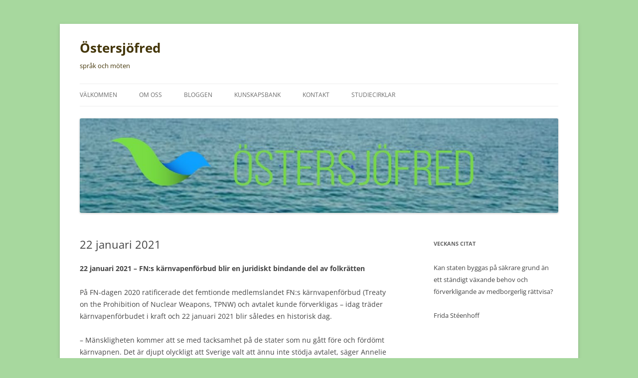

--- FILE ---
content_type: text/html; charset=UTF-8
request_url: https://www.ostersjofred.se/22-januari-2021/
body_size: 10035
content:
<!DOCTYPE html>
<!--[if IE 7]>
<html class="ie ie7" lang="sv-SE">
<![endif]-->
<!--[if IE 8]>
<html class="ie ie8" lang="sv-SE">
<![endif]-->
<!--[if !(IE 7) & !(IE 8)]><!-->
<html lang="sv-SE">
<!--<![endif]-->
<head>
<meta charset="UTF-8" />
<meta name="viewport" content="width=device-width" />
<title>22 januari 2021 | Östersjöfred</title>
<link rel="profile" href="https://gmpg.org/xfn/11" />
<link rel="pingback" href="https://www.ostersjofred.se/xmlrpc.php">
<!--[if lt IE 9]>
<script src="https://usercontent.one/wp/www.ostersjofred.se/wp-content/themes/twentytwelve/js/html5.js?ver=3.7.0" type="text/javascript"></script>
<![endif]-->
<meta name='robots' content='max-image-preview:large' />
<link rel="alternate" type="application/rss+xml" title="Östersjöfred &raquo; Webbflöde" href="https://www.ostersjofred.se/feed/" />
<link rel="alternate" type="application/rss+xml" title="Östersjöfred &raquo; Kommentarsflöde" href="https://www.ostersjofred.se/comments/feed/" />
<link rel="alternate" type="application/rss+xml" title="Östersjöfred &raquo; Kommentarsflöde för 22 januari 2021" href="https://www.ostersjofred.se/22-januari-2021/feed/" />
<script type="text/javascript">
/* <![CDATA[ */
window._wpemojiSettings = {"baseUrl":"https:\/\/s.w.org\/images\/core\/emoji\/15.0.3\/72x72\/","ext":".png","svgUrl":"https:\/\/s.w.org\/images\/core\/emoji\/15.0.3\/svg\/","svgExt":".svg","source":{"concatemoji":"https:\/\/www.ostersjofred.se\/wp-includes\/js\/wp-emoji-release.min.js?ver=6.5.7"}};
/*! This file is auto-generated */
!function(i,n){var o,s,e;function c(e){try{var t={supportTests:e,timestamp:(new Date).valueOf()};sessionStorage.setItem(o,JSON.stringify(t))}catch(e){}}function p(e,t,n){e.clearRect(0,0,e.canvas.width,e.canvas.height),e.fillText(t,0,0);var t=new Uint32Array(e.getImageData(0,0,e.canvas.width,e.canvas.height).data),r=(e.clearRect(0,0,e.canvas.width,e.canvas.height),e.fillText(n,0,0),new Uint32Array(e.getImageData(0,0,e.canvas.width,e.canvas.height).data));return t.every(function(e,t){return e===r[t]})}function u(e,t,n){switch(t){case"flag":return n(e,"\ud83c\udff3\ufe0f\u200d\u26a7\ufe0f","\ud83c\udff3\ufe0f\u200b\u26a7\ufe0f")?!1:!n(e,"\ud83c\uddfa\ud83c\uddf3","\ud83c\uddfa\u200b\ud83c\uddf3")&&!n(e,"\ud83c\udff4\udb40\udc67\udb40\udc62\udb40\udc65\udb40\udc6e\udb40\udc67\udb40\udc7f","\ud83c\udff4\u200b\udb40\udc67\u200b\udb40\udc62\u200b\udb40\udc65\u200b\udb40\udc6e\u200b\udb40\udc67\u200b\udb40\udc7f");case"emoji":return!n(e,"\ud83d\udc26\u200d\u2b1b","\ud83d\udc26\u200b\u2b1b")}return!1}function f(e,t,n){var r="undefined"!=typeof WorkerGlobalScope&&self instanceof WorkerGlobalScope?new OffscreenCanvas(300,150):i.createElement("canvas"),a=r.getContext("2d",{willReadFrequently:!0}),o=(a.textBaseline="top",a.font="600 32px Arial",{});return e.forEach(function(e){o[e]=t(a,e,n)}),o}function t(e){var t=i.createElement("script");t.src=e,t.defer=!0,i.head.appendChild(t)}"undefined"!=typeof Promise&&(o="wpEmojiSettingsSupports",s=["flag","emoji"],n.supports={everything:!0,everythingExceptFlag:!0},e=new Promise(function(e){i.addEventListener("DOMContentLoaded",e,{once:!0})}),new Promise(function(t){var n=function(){try{var e=JSON.parse(sessionStorage.getItem(o));if("object"==typeof e&&"number"==typeof e.timestamp&&(new Date).valueOf()<e.timestamp+604800&&"object"==typeof e.supportTests)return e.supportTests}catch(e){}return null}();if(!n){if("undefined"!=typeof Worker&&"undefined"!=typeof OffscreenCanvas&&"undefined"!=typeof URL&&URL.createObjectURL&&"undefined"!=typeof Blob)try{var e="postMessage("+f.toString()+"("+[JSON.stringify(s),u.toString(),p.toString()].join(",")+"));",r=new Blob([e],{type:"text/javascript"}),a=new Worker(URL.createObjectURL(r),{name:"wpTestEmojiSupports"});return void(a.onmessage=function(e){c(n=e.data),a.terminate(),t(n)})}catch(e){}c(n=f(s,u,p))}t(n)}).then(function(e){for(var t in e)n.supports[t]=e[t],n.supports.everything=n.supports.everything&&n.supports[t],"flag"!==t&&(n.supports.everythingExceptFlag=n.supports.everythingExceptFlag&&n.supports[t]);n.supports.everythingExceptFlag=n.supports.everythingExceptFlag&&!n.supports.flag,n.DOMReady=!1,n.readyCallback=function(){n.DOMReady=!0}}).then(function(){return e}).then(function(){var e;n.supports.everything||(n.readyCallback(),(e=n.source||{}).concatemoji?t(e.concatemoji):e.wpemoji&&e.twemoji&&(t(e.twemoji),t(e.wpemoji)))}))}((window,document),window._wpemojiSettings);
/* ]]> */
</script>
<style id='wp-emoji-styles-inline-css' type='text/css'>

	img.wp-smiley, img.emoji {
		display: inline !important;
		border: none !important;
		box-shadow: none !important;
		height: 1em !important;
		width: 1em !important;
		margin: 0 0.07em !important;
		vertical-align: -0.1em !important;
		background: none !important;
		padding: 0 !important;
	}
</style>
<link rel='stylesheet' id='wp-block-library-css' href='https://www.ostersjofred.se/wp-includes/css/dist/block-library/style.min.css?ver=6.5.7' type='text/css' media='all' />
<style id='wp-block-library-theme-inline-css' type='text/css'>
.wp-block-audio figcaption{color:#555;font-size:13px;text-align:center}.is-dark-theme .wp-block-audio figcaption{color:#ffffffa6}.wp-block-audio{margin:0 0 1em}.wp-block-code{border:1px solid #ccc;border-radius:4px;font-family:Menlo,Consolas,monaco,monospace;padding:.8em 1em}.wp-block-embed figcaption{color:#555;font-size:13px;text-align:center}.is-dark-theme .wp-block-embed figcaption{color:#ffffffa6}.wp-block-embed{margin:0 0 1em}.blocks-gallery-caption{color:#555;font-size:13px;text-align:center}.is-dark-theme .blocks-gallery-caption{color:#ffffffa6}.wp-block-image figcaption{color:#555;font-size:13px;text-align:center}.is-dark-theme .wp-block-image figcaption{color:#ffffffa6}.wp-block-image{margin:0 0 1em}.wp-block-pullquote{border-bottom:4px solid;border-top:4px solid;color:currentColor;margin-bottom:1.75em}.wp-block-pullquote cite,.wp-block-pullquote footer,.wp-block-pullquote__citation{color:currentColor;font-size:.8125em;font-style:normal;text-transform:uppercase}.wp-block-quote{border-left:.25em solid;margin:0 0 1.75em;padding-left:1em}.wp-block-quote cite,.wp-block-quote footer{color:currentColor;font-size:.8125em;font-style:normal;position:relative}.wp-block-quote.has-text-align-right{border-left:none;border-right:.25em solid;padding-left:0;padding-right:1em}.wp-block-quote.has-text-align-center{border:none;padding-left:0}.wp-block-quote.is-large,.wp-block-quote.is-style-large,.wp-block-quote.is-style-plain{border:none}.wp-block-search .wp-block-search__label{font-weight:700}.wp-block-search__button{border:1px solid #ccc;padding:.375em .625em}:where(.wp-block-group.has-background){padding:1.25em 2.375em}.wp-block-separator.has-css-opacity{opacity:.4}.wp-block-separator{border:none;border-bottom:2px solid;margin-left:auto;margin-right:auto}.wp-block-separator.has-alpha-channel-opacity{opacity:1}.wp-block-separator:not(.is-style-wide):not(.is-style-dots){width:100px}.wp-block-separator.has-background:not(.is-style-dots){border-bottom:none;height:1px}.wp-block-separator.has-background:not(.is-style-wide):not(.is-style-dots){height:2px}.wp-block-table{margin:0 0 1em}.wp-block-table td,.wp-block-table th{word-break:normal}.wp-block-table figcaption{color:#555;font-size:13px;text-align:center}.is-dark-theme .wp-block-table figcaption{color:#ffffffa6}.wp-block-video figcaption{color:#555;font-size:13px;text-align:center}.is-dark-theme .wp-block-video figcaption{color:#ffffffa6}.wp-block-video{margin:0 0 1em}.wp-block-template-part.has-background{margin-bottom:0;margin-top:0;padding:1.25em 2.375em}
</style>
<style id='classic-theme-styles-inline-css' type='text/css'>
/*! This file is auto-generated */
.wp-block-button__link{color:#fff;background-color:#32373c;border-radius:9999px;box-shadow:none;text-decoration:none;padding:calc(.667em + 2px) calc(1.333em + 2px);font-size:1.125em}.wp-block-file__button{background:#32373c;color:#fff;text-decoration:none}
</style>
<style id='global-styles-inline-css' type='text/css'>
body{--wp--preset--color--black: #000000;--wp--preset--color--cyan-bluish-gray: #abb8c3;--wp--preset--color--white: #fff;--wp--preset--color--pale-pink: #f78da7;--wp--preset--color--vivid-red: #cf2e2e;--wp--preset--color--luminous-vivid-orange: #ff6900;--wp--preset--color--luminous-vivid-amber: #fcb900;--wp--preset--color--light-green-cyan: #7bdcb5;--wp--preset--color--vivid-green-cyan: #00d084;--wp--preset--color--pale-cyan-blue: #8ed1fc;--wp--preset--color--vivid-cyan-blue: #0693e3;--wp--preset--color--vivid-purple: #9b51e0;--wp--preset--color--blue: #21759b;--wp--preset--color--dark-gray: #444;--wp--preset--color--medium-gray: #9f9f9f;--wp--preset--color--light-gray: #e6e6e6;--wp--preset--gradient--vivid-cyan-blue-to-vivid-purple: linear-gradient(135deg,rgba(6,147,227,1) 0%,rgb(155,81,224) 100%);--wp--preset--gradient--light-green-cyan-to-vivid-green-cyan: linear-gradient(135deg,rgb(122,220,180) 0%,rgb(0,208,130) 100%);--wp--preset--gradient--luminous-vivid-amber-to-luminous-vivid-orange: linear-gradient(135deg,rgba(252,185,0,1) 0%,rgba(255,105,0,1) 100%);--wp--preset--gradient--luminous-vivid-orange-to-vivid-red: linear-gradient(135deg,rgba(255,105,0,1) 0%,rgb(207,46,46) 100%);--wp--preset--gradient--very-light-gray-to-cyan-bluish-gray: linear-gradient(135deg,rgb(238,238,238) 0%,rgb(169,184,195) 100%);--wp--preset--gradient--cool-to-warm-spectrum: linear-gradient(135deg,rgb(74,234,220) 0%,rgb(151,120,209) 20%,rgb(207,42,186) 40%,rgb(238,44,130) 60%,rgb(251,105,98) 80%,rgb(254,248,76) 100%);--wp--preset--gradient--blush-light-purple: linear-gradient(135deg,rgb(255,206,236) 0%,rgb(152,150,240) 100%);--wp--preset--gradient--blush-bordeaux: linear-gradient(135deg,rgb(254,205,165) 0%,rgb(254,45,45) 50%,rgb(107,0,62) 100%);--wp--preset--gradient--luminous-dusk: linear-gradient(135deg,rgb(255,203,112) 0%,rgb(199,81,192) 50%,rgb(65,88,208) 100%);--wp--preset--gradient--pale-ocean: linear-gradient(135deg,rgb(255,245,203) 0%,rgb(182,227,212) 50%,rgb(51,167,181) 100%);--wp--preset--gradient--electric-grass: linear-gradient(135deg,rgb(202,248,128) 0%,rgb(113,206,126) 100%);--wp--preset--gradient--midnight: linear-gradient(135deg,rgb(2,3,129) 0%,rgb(40,116,252) 100%);--wp--preset--font-size--small: 13px;--wp--preset--font-size--medium: 20px;--wp--preset--font-size--large: 36px;--wp--preset--font-size--x-large: 42px;--wp--preset--spacing--20: 0.44rem;--wp--preset--spacing--30: 0.67rem;--wp--preset--spacing--40: 1rem;--wp--preset--spacing--50: 1.5rem;--wp--preset--spacing--60: 2.25rem;--wp--preset--spacing--70: 3.38rem;--wp--preset--spacing--80: 5.06rem;--wp--preset--shadow--natural: 6px 6px 9px rgba(0, 0, 0, 0.2);--wp--preset--shadow--deep: 12px 12px 50px rgba(0, 0, 0, 0.4);--wp--preset--shadow--sharp: 6px 6px 0px rgba(0, 0, 0, 0.2);--wp--preset--shadow--outlined: 6px 6px 0px -3px rgba(255, 255, 255, 1), 6px 6px rgba(0, 0, 0, 1);--wp--preset--shadow--crisp: 6px 6px 0px rgba(0, 0, 0, 1);}:where(.is-layout-flex){gap: 0.5em;}:where(.is-layout-grid){gap: 0.5em;}body .is-layout-flex{display: flex;}body .is-layout-flex{flex-wrap: wrap;align-items: center;}body .is-layout-flex > *{margin: 0;}body .is-layout-grid{display: grid;}body .is-layout-grid > *{margin: 0;}:where(.wp-block-columns.is-layout-flex){gap: 2em;}:where(.wp-block-columns.is-layout-grid){gap: 2em;}:where(.wp-block-post-template.is-layout-flex){gap: 1.25em;}:where(.wp-block-post-template.is-layout-grid){gap: 1.25em;}.has-black-color{color: var(--wp--preset--color--black) !important;}.has-cyan-bluish-gray-color{color: var(--wp--preset--color--cyan-bluish-gray) !important;}.has-white-color{color: var(--wp--preset--color--white) !important;}.has-pale-pink-color{color: var(--wp--preset--color--pale-pink) !important;}.has-vivid-red-color{color: var(--wp--preset--color--vivid-red) !important;}.has-luminous-vivid-orange-color{color: var(--wp--preset--color--luminous-vivid-orange) !important;}.has-luminous-vivid-amber-color{color: var(--wp--preset--color--luminous-vivid-amber) !important;}.has-light-green-cyan-color{color: var(--wp--preset--color--light-green-cyan) !important;}.has-vivid-green-cyan-color{color: var(--wp--preset--color--vivid-green-cyan) !important;}.has-pale-cyan-blue-color{color: var(--wp--preset--color--pale-cyan-blue) !important;}.has-vivid-cyan-blue-color{color: var(--wp--preset--color--vivid-cyan-blue) !important;}.has-vivid-purple-color{color: var(--wp--preset--color--vivid-purple) !important;}.has-black-background-color{background-color: var(--wp--preset--color--black) !important;}.has-cyan-bluish-gray-background-color{background-color: var(--wp--preset--color--cyan-bluish-gray) !important;}.has-white-background-color{background-color: var(--wp--preset--color--white) !important;}.has-pale-pink-background-color{background-color: var(--wp--preset--color--pale-pink) !important;}.has-vivid-red-background-color{background-color: var(--wp--preset--color--vivid-red) !important;}.has-luminous-vivid-orange-background-color{background-color: var(--wp--preset--color--luminous-vivid-orange) !important;}.has-luminous-vivid-amber-background-color{background-color: var(--wp--preset--color--luminous-vivid-amber) !important;}.has-light-green-cyan-background-color{background-color: var(--wp--preset--color--light-green-cyan) !important;}.has-vivid-green-cyan-background-color{background-color: var(--wp--preset--color--vivid-green-cyan) !important;}.has-pale-cyan-blue-background-color{background-color: var(--wp--preset--color--pale-cyan-blue) !important;}.has-vivid-cyan-blue-background-color{background-color: var(--wp--preset--color--vivid-cyan-blue) !important;}.has-vivid-purple-background-color{background-color: var(--wp--preset--color--vivid-purple) !important;}.has-black-border-color{border-color: var(--wp--preset--color--black) !important;}.has-cyan-bluish-gray-border-color{border-color: var(--wp--preset--color--cyan-bluish-gray) !important;}.has-white-border-color{border-color: var(--wp--preset--color--white) !important;}.has-pale-pink-border-color{border-color: var(--wp--preset--color--pale-pink) !important;}.has-vivid-red-border-color{border-color: var(--wp--preset--color--vivid-red) !important;}.has-luminous-vivid-orange-border-color{border-color: var(--wp--preset--color--luminous-vivid-orange) !important;}.has-luminous-vivid-amber-border-color{border-color: var(--wp--preset--color--luminous-vivid-amber) !important;}.has-light-green-cyan-border-color{border-color: var(--wp--preset--color--light-green-cyan) !important;}.has-vivid-green-cyan-border-color{border-color: var(--wp--preset--color--vivid-green-cyan) !important;}.has-pale-cyan-blue-border-color{border-color: var(--wp--preset--color--pale-cyan-blue) !important;}.has-vivid-cyan-blue-border-color{border-color: var(--wp--preset--color--vivid-cyan-blue) !important;}.has-vivid-purple-border-color{border-color: var(--wp--preset--color--vivid-purple) !important;}.has-vivid-cyan-blue-to-vivid-purple-gradient-background{background: var(--wp--preset--gradient--vivid-cyan-blue-to-vivid-purple) !important;}.has-light-green-cyan-to-vivid-green-cyan-gradient-background{background: var(--wp--preset--gradient--light-green-cyan-to-vivid-green-cyan) !important;}.has-luminous-vivid-amber-to-luminous-vivid-orange-gradient-background{background: var(--wp--preset--gradient--luminous-vivid-amber-to-luminous-vivid-orange) !important;}.has-luminous-vivid-orange-to-vivid-red-gradient-background{background: var(--wp--preset--gradient--luminous-vivid-orange-to-vivid-red) !important;}.has-very-light-gray-to-cyan-bluish-gray-gradient-background{background: var(--wp--preset--gradient--very-light-gray-to-cyan-bluish-gray) !important;}.has-cool-to-warm-spectrum-gradient-background{background: var(--wp--preset--gradient--cool-to-warm-spectrum) !important;}.has-blush-light-purple-gradient-background{background: var(--wp--preset--gradient--blush-light-purple) !important;}.has-blush-bordeaux-gradient-background{background: var(--wp--preset--gradient--blush-bordeaux) !important;}.has-luminous-dusk-gradient-background{background: var(--wp--preset--gradient--luminous-dusk) !important;}.has-pale-ocean-gradient-background{background: var(--wp--preset--gradient--pale-ocean) !important;}.has-electric-grass-gradient-background{background: var(--wp--preset--gradient--electric-grass) !important;}.has-midnight-gradient-background{background: var(--wp--preset--gradient--midnight) !important;}.has-small-font-size{font-size: var(--wp--preset--font-size--small) !important;}.has-medium-font-size{font-size: var(--wp--preset--font-size--medium) !important;}.has-large-font-size{font-size: var(--wp--preset--font-size--large) !important;}.has-x-large-font-size{font-size: var(--wp--preset--font-size--x-large) !important;}
.wp-block-navigation a:where(:not(.wp-element-button)){color: inherit;}
:where(.wp-block-post-template.is-layout-flex){gap: 1.25em;}:where(.wp-block-post-template.is-layout-grid){gap: 1.25em;}
:where(.wp-block-columns.is-layout-flex){gap: 2em;}:where(.wp-block-columns.is-layout-grid){gap: 2em;}
.wp-block-pullquote{font-size: 1.5em;line-height: 1.6;}
</style>
<link rel='stylesheet' id='oc_cb_css_fr-css' href='https://www.ostersjofred.se/wp-content/plugins/onecom-themes-plugins/assets/min-css/cookie-banner-frontend.min.css?ver=6.5.7' type='text/css' media='all' />
<link rel='stylesheet' id='twentytwelve-fonts-css' href='https://www.ostersjofred.se/wp-content/themes/twentytwelve/fonts/font-open-sans.css?ver=20230328' type='text/css' media='all' />
<link rel='stylesheet' id='twentytwelve-style-css' href='https://www.ostersjofred.se/wp-content/themes/twentytwelve/style.css?ver=20231107' type='text/css' media='all' />
<link rel='stylesheet' id='twentytwelve-block-style-css' href='https://www.ostersjofred.se/wp-content/themes/twentytwelve/css/blocks.css?ver=20230213' type='text/css' media='all' />
<!--[if lt IE 9]>
<link rel='stylesheet' id='twentytwelve-ie-css' href='https://www.ostersjofred.se/wp-content/themes/twentytwelve/css/ie.css?ver=20150214' type='text/css' media='all' />
<![endif]-->
<script type="text/javascript" src="https://www.ostersjofred.se/wp-includes/js/jquery/jquery.min.js?ver=3.7.1" id="jquery-core-js"></script>
<script type="text/javascript" src="https://www.ostersjofred.se/wp-includes/js/jquery/jquery-migrate.min.js?ver=3.4.1" id="jquery-migrate-js"></script>
<script type="text/javascript" src="https://usercontent.one/wp/www.ostersjofred.se/wp-content/themes/twentytwelve/js/navigation.js?ver=20141205" id="twentytwelve-navigation-js" defer="defer" data-wp-strategy="defer"></script>
<link rel="https://api.w.org/" href="https://www.ostersjofred.se/wp-json/" /><link rel="alternate" type="application/json" href="https://www.ostersjofred.se/wp-json/wp/v2/posts/355" /><link rel="EditURI" type="application/rsd+xml" title="RSD" href="https://www.ostersjofred.se/xmlrpc.php?rsd" />
<meta name="generator" content="WordPress 6.5.7" />
<link rel="canonical" href="https://www.ostersjofred.se/22-januari-2021/" />
<link rel='shortlink' href='https://www.ostersjofred.se/?p=355' />
<link rel="alternate" type="application/json+oembed" href="https://www.ostersjofred.se/wp-json/oembed/1.0/embed?url=https%3A%2F%2Fwww.ostersjofred.se%2F22-januari-2021%2F" />
<link rel="alternate" type="text/xml+oembed" href="https://www.ostersjofred.se/wp-json/oembed/1.0/embed?url=https%3A%2F%2Fwww.ostersjofred.se%2F22-januari-2021%2F&#038;format=xml" />
<style>a.toplevel_page_oc_onephoto>.dashicons-admin-generic:before{background-image:url(https://usercontent.one/wp/www.ostersjofred.se/wp-content/plugins/onecom-onephoto/assets/images/one-photo-logo-lens-grey.svg); background-repeat:no-repeat; content:'';background-position:center center;background-size: 19px auto;}
a.toplevel_page_oc_onephoto:hover>.dashicons-admin-generic:before,
a.toplevel_page_oc_onephoto.current>.dashicons-admin-generic:before{background-image:url(https://usercontent.one/wp/www.ostersjofred.se/wp-content/plugins/onecom-onephoto/assets/images/one-photo-logo-lens.svg);}.toplevel_page_oc_onephoto>.wp-menu-name img{width:72px;height:auto;vertical-align:-2px;opacity:0.7;}.toplevel_page_oc_onephoto:hover>.wp-menu-name img{opacity: 0.7}.toplevel_page_oc_onephoto>.wp-menu-name:hover img, .toplevel_page_oc_onephoto.current>.wp-menu-name img{opacity: 0.9;}</style><style>[class*=" icon-oc-"],[class^=icon-oc-]{speak:none;font-style:normal;font-weight:400;font-variant:normal;text-transform:none;line-height:1;-webkit-font-smoothing:antialiased;-moz-osx-font-smoothing:grayscale}.icon-oc-one-com-white-32px-fill:before{content:"901"}.icon-oc-one-com:before{content:"900"}#one-com-icon,.toplevel_page_onecom-wp .wp-menu-image{speak:none;display:flex;align-items:center;justify-content:center;text-transform:none;line-height:1;-webkit-font-smoothing:antialiased;-moz-osx-font-smoothing:grayscale}.onecom-wp-admin-bar-item>a,.toplevel_page_onecom-wp>.wp-menu-name{font-size:16px;font-weight:400;line-height:1}.toplevel_page_onecom-wp>.wp-menu-name img{width:69px;height:9px;}.wp-submenu-wrap.wp-submenu>.wp-submenu-head>img{width:88px;height:auto}.onecom-wp-admin-bar-item>a img{height:7px!important}.onecom-wp-admin-bar-item>a img,.toplevel_page_onecom-wp>.wp-menu-name img{opacity:.8}.onecom-wp-admin-bar-item.hover>a img,.toplevel_page_onecom-wp.wp-has-current-submenu>.wp-menu-name img,li.opensub>a.toplevel_page_onecom-wp>.wp-menu-name img{opacity:1}#one-com-icon:before,.onecom-wp-admin-bar-item>a:before,.toplevel_page_onecom-wp>.wp-menu-image:before{content:'';position:static!important;background-color:rgba(240,245,250,.4);border-radius:102px;width:18px;height:18px;padding:0!important}.onecom-wp-admin-bar-item>a:before{width:14px;height:14px}.onecom-wp-admin-bar-item.hover>a:before,.toplevel_page_onecom-wp.opensub>a>.wp-menu-image:before,.toplevel_page_onecom-wp.wp-has-current-submenu>.wp-menu-image:before{background-color:#76b82a}.onecom-wp-admin-bar-item>a{display:inline-flex!important;align-items:center;justify-content:center}#one-com-logo-wrapper{font-size:4em}#one-com-icon{vertical-align:middle}</style>	<style type="text/css" id="twentytwelve-header-css">
			.site-header h1 a,
		.site-header h2 {
			color: #443609;
		}
		</style>
	<style type="text/css" id="custom-background-css">
body.custom-background { background-color: #a7d89e; }
</style>
	<link rel="icon" href="https://usercontent.one/wp/www.ostersjofred.se/wp-content/uploads/2021/01/cropped-logo3-150x150.png" sizes="32x32" />
<link rel="icon" href="https://usercontent.one/wp/www.ostersjofred.se/wp-content/uploads/2021/01/cropped-logo3.png" sizes="192x192" />
<link rel="apple-touch-icon" href="https://usercontent.one/wp/www.ostersjofred.se/wp-content/uploads/2021/01/cropped-logo3.png" />
<meta name="msapplication-TileImage" content="https://usercontent.one/wp/www.ostersjofred.se/wp-content/uploads/2021/01/cropped-logo3.png" />
</head>

<body class="post-template-default single single-post postid-355 single-format-standard custom-background wp-custom-logo wp-embed-responsive custom-font-enabled single-author">
<div id="page" class="hfeed site">
	<header id="masthead" class="site-header">
		<hgroup>
			<h1 class="site-title"><a href="https://www.ostersjofred.se/" rel="home">Östersjöfred</a></h1>
			<h2 class="site-description">språk och möten</h2>
		</hgroup>

		<nav id="site-navigation" class="main-navigation">
			<button class="menu-toggle">Meny</button>
			<a class="assistive-text" href="#content">Hoppa till innehåll</a>
			<div class="menu-ostersjofred-container"><ul id="menu-ostersjofred" class="nav-menu"><li id="menu-item-316" class="menu-item menu-item-type-post_type menu-item-object-page menu-item-home menu-item-316"><a href="https://www.ostersjofred.se/">Välkommen</a></li>
<li id="menu-item-721" class="menu-item menu-item-type-post_type menu-item-object-page menu-item-has-children menu-item-721"><a href="https://www.ostersjofred.se/om-oss/">Om oss</a>
<ul class="sub-menu">
	<li id="menu-item-330" class="menu-item menu-item-type-post_type menu-item-object-page menu-item-330"><a href="https://www.ostersjofred.se/om-ostersjofred/">Föreningen Östersjöfred</a></li>
	<li id="menu-item-287" class="menu-item menu-item-type-post_type menu-item-object-page menu-item-287"><a href="https://www.ostersjofred.se/220-2/">Styrelse och valberedning</a></li>
	<li id="menu-item-310" class="menu-item menu-item-type-post_type menu-item-object-page menu-item-310"><a href="https://www.ostersjofred.se/medlemskap/">Medlemskap</a></li>
</ul>
</li>
<li id="menu-item-317" class="menu-item menu-item-type-post_type menu-item-object-page current_page_parent menu-item-317"><a href="https://www.ostersjofred.se/bloggen/">Bloggen</a></li>
<li id="menu-item-321" class="menu-item menu-item-type-post_type menu-item-object-page menu-item-has-children menu-item-321"><a href="https://www.ostersjofred.se/kunskapsbank/">Kunskapsbank</a>
<ul class="sub-menu">
	<li id="menu-item-513" class="menu-item menu-item-type-post_type menu-item-object-page menu-item-513"><a href="https://www.ostersjofred.se/kunskapsbank-2/">Ansökningar</a></li>
	<li id="menu-item-323" class="menu-item menu-item-type-post_type menu-item-object-page menu-item-323"><a href="https://www.ostersjofred.se/dokument/">Dokument</a></li>
	<li id="menu-item-322" class="menu-item menu-item-type-post_type menu-item-object-page menu-item-322"><a href="https://www.ostersjofred.se/lankar/">Länkar</a></li>
</ul>
</li>
<li id="menu-item-315" class="menu-item menu-item-type-post_type menu-item-object-page menu-item-315"><a href="https://www.ostersjofred.se/kontakt/">Kontakt</a></li>
<li id="menu-item-1032" class="menu-item menu-item-type-post_type menu-item-object-page menu-item-1032"><a href="https://www.ostersjofred.se/studiecirklar/">Studiecirklar</a></li>
</ul></div>		</nav><!-- #site-navigation -->

				<a href="https://www.ostersjofred.se/"><img src="https://usercontent.one/wp/www.ostersjofred.se/wp-content/uploads/2021/03/cropped-wood-sea-landscape-nature-1-1.jpg" width="1155" height="229" alt="Östersjöfred" class="header-image" srcset="https://usercontent.one/wp/www.ostersjofred.se/wp-content/uploads/2021/03/cropped-wood-sea-landscape-nature-1-1.jpg 1155w, https://usercontent.one/wp/www.ostersjofred.se/wp-content/uploads/2021/03/cropped-wood-sea-landscape-nature-1-1-300x59.jpg 300w, https://usercontent.one/wp/www.ostersjofred.se/wp-content/uploads/2021/03/cropped-wood-sea-landscape-nature-1-1-1024x203.jpg 1024w, https://usercontent.one/wp/www.ostersjofred.se/wp-content/uploads/2021/03/cropped-wood-sea-landscape-nature-1-1-768x152.jpg 768w, https://usercontent.one/wp/www.ostersjofred.se/wp-content/uploads/2021/03/cropped-wood-sea-landscape-nature-1-1-624x124.jpg 624w" sizes="(max-width: 1155px) 100vw, 1155px" decoding="async" fetchpriority="high" /></a>
			</header><!-- #masthead -->

	<div id="main" class="wrapper">

	<div id="primary" class="site-content">
		<div id="content" role="main">

			
				
	<article id="post-355" class="post-355 post type-post status-publish format-standard hentry category-okategoriserade">
				<header class="entry-header">
			
						<h1 class="entry-title">22 januari 2021</h1>
								</header><!-- .entry-header -->

				<div class="entry-content">
			
<p><strong>22 januari 2021 – FN:s kärnvapenförbud blir en juridiskt bindande del av folkrätten</strong></p>



<p>På FN-dagen 2020 ratificerade det femtionde medlemslandet FN:s kärnvapenförbud (Treaty on the Prohibition of Nuclear Weapons, TPNW) och avtalet kunde förverkligas – idag träder kärnvapenförbudet i kraft och 22 januari 2021 blir således en historisk dag.<br><br>– Mänskligheten kommer att se med tacksamhet på de stater som nu gått före och fördömt kärnvapnen. Det är djupt olyckligt att Sverige valt att ännu inte stödja avtalet, säger Annelie Börjesson, ordförande i Svenska FN-förbundet.</p>



<p>Östersjöfred fick dagen till ära en hälsning från Church and Peace (The European Ecumenical Peace Church Network) där ordförande Antje Heider-Rottwilm menar att det vi nu bevittnar är ett historiskt ögonblick, men tillägger att:</p>



<p>– While we are celebrating, we are also aware that many NATO countries where our members live – such as Germany – have not yet joined the Treaty and further efforts are urgently needed.</p>



<p>Läs hela hälsningen från Church and Peace:</p>



<div class="wp-block-file"><a href="https://usercontent.one/wp/www.ostersjofred.se/wp-content/uploads/2021/01/Nuclear-Weapons-are-Banned-–-a-Historic-Day.pdf">Nuclear-Weapons-are-Banned-–-a-Historic-Day</a><a href="https://usercontent.one/wp/www.ostersjofred.se/wp-content/uploads/2021/01/Nuclear-Weapons-are-Banned-–-a-Historic-Day.pdf" class="wp-block-file__button" download>Ladda ner</a></div>



<p></p>
					</div><!-- .entry-content -->
		
		<footer class="entry-meta">
			Detta inlägg postades i <a href="https://www.ostersjofred.se/category/okategoriserade/" rel="category tag">Okategoriserade</a> den <a href="https://www.ostersjofred.se/22-januari-2021/" title="10:51" rel="bookmark"><time class="entry-date" datetime="2021-01-22T10:51:01+01:00">2021-01-22</time></a><span class="by-author"> av <span class="author vcard"><a class="url fn n" href="https://www.ostersjofred.se/author/smedbergskangmail-com/" title="Visa alla inlägg av Östersjöfred" rel="author">Östersjöfred</a></span></span>.								</footer><!-- .entry-meta -->
	</article><!-- #post -->

				<nav class="nav-single">
					<h3 class="assistive-text">Inläggsnavigering</h3>
					<span class="nav-previous"><a href="https://www.ostersjofred.se/kvinnor-fred-sakerhet-2019/" rel="prev"><span class="meta-nav">&larr;</span> Kvinnor, fred &#038; säkerhet 2019</a></span>
					<span class="nav-next"><a href="https://www.ostersjofred.se/cedaw-nytt/" rel="next">CEDAW-nytt <span class="meta-nav">&rarr;</span></a></span>
				</nav><!-- .nav-single -->

				
<div id="comments" class="comments-area">

	
	
	
</div><!-- #comments .comments-area -->

			
		</div><!-- #content -->
	</div><!-- #primary -->


			<div id="secondary" class="widget-area" role="complementary">
			<aside id="text-4" class="widget widget_text"><h3 class="widget-title">Veckans citat</h3>			<div class="textwidget"><p>Kan staten byggas på säkrare grund än ett ständigt växande behov och förverkligande av medborgerlig rättvisa?</p>
<p>Frida Stéenhoff</p>
<p>&nbsp;</p>
<p>&nbsp;</p>
<p>&nbsp;</p>
<p>&nbsp;</p>
<p>&nbsp;</p>
</div>
		</aside>
		<aside id="recent-posts-5" class="widget widget_recent_entries">
		<h3 class="widget-title">Senaste inläggen</h3>
		<ul>
											<li>
					<a href="https://www.ostersjofred.se/vi-maste-ta-tillbaka-samtalet-om-att-freden-ar-mojlig/">Vi måste ta tillbaka samtalet om att freden är möjlig</a>
											<span class="post-date">2025-12-29</span>
									</li>
											<li>
					<a href="https://www.ostersjofred.se/lon-hela-dagen-genomslag-i-media/">Lön hela dagen: genomslag i media</a>
											<span class="post-date">2025-11-18</span>
									</li>
											<li>
					<a href="https://www.ostersjofred.se/lon-hela-dagen-2/">Lön hela dagen</a>
											<span class="post-date">2025-11-17</span>
									</li>
											<li>
					<a href="https://www.ostersjofred.se/nar-kvinnor-tystas-hotas-demokratin/">När kvinnor tystas hotas demokratin</a>
											<span class="post-date">2025-10-26</span>
									</li>
											<li>
					<a href="https://www.ostersjofred.se/letter-to-un-women-regarding-theme-of-16-days-of-activism/">Letter to UN Women regarding Theme of 16 days of Activism</a>
											<span class="post-date">2025-10-23</span>
									</li>
											<li>
					<a href="https://www.ostersjofred.se/1221-2/">Ett surrogatbarn har höjt rösten</a>
											<span class="post-date">2025-10-12</span>
									</li>
											<li>
					<a href="https://www.ostersjofred.se/rapport-om-surrogat/">Rapport om surrogat</a>
											<span class="post-date">2025-10-02</span>
									</li>
											<li>
					<a href="https://www.ostersjofred.se/uk-high-court-for-women-scotland-v-the-scottish-ministers/">UK High Court For Women Scotland v The Scottish Ministers</a>
											<span class="post-date">2025-06-12</span>
									</li>
											<li>
					<a href="https://www.ostersjofred.se/georgetown-institute-for-women-peace-and-security-giwps-women-peace-survey/">Georgetown Institute for Women Peace and Security, GIWPS: Women Peace survey</a>
											<span class="post-date">2025-06-12</span>
									</li>
											<li>
					<a href="https://www.ostersjofred.se/pieces-of-peace-3/">Pieces of Peace</a>
											<span class="post-date">2025-05-15</span>
									</li>
											<li>
					<a href="https://www.ostersjofred.se/minnesord-stina-oscarson/">Minnesord Stina Oscarson</a>
											<span class="post-date">2025-04-21</span>
									</li>
											<li>
					<a href="https://www.ostersjofred.se/rostrattsvykort-frida-steenhoff/">Rösträttsvykort: Frida Stéenhoff</a>
											<span class="post-date">2025-04-15</span>
									</li>
											<li>
					<a href="https://www.ostersjofred.se/frida-steenhoffs-penningen-och-karleken/">Frida Stéenhoffs Penningen och kärleken</a>
											<span class="post-date">2025-04-14</span>
									</li>
											<li>
					<a href="https://www.ostersjofred.se/studiecirkeln-en-del-av-vart-immateriella-kulturarv/">Studiecirkeln en del av vårt immateriella kulturarv</a>
											<span class="post-date">2025-03-25</span>
									</li>
											<li>
					<a href="https://www.ostersjofred.se/internationella-kvinnodagen-manifestation-pa-sergels-torg/">Internationella kvinnodagen – manifestation på Sergels torg</a>
											<span class="post-date">2025-03-08</span>
									</li>
											<li>
					<a href="https://www.ostersjofred.se/sveriges-kvinnoorganisationer-deltar-pa-fns-kvinnokommission-csw69/">Sveriges Kvinnoorganisationer deltar på FN:s kvinnokommission CSW69</a>
											<span class="post-date">2025-03-08</span>
									</li>
											<li>
					<a href="https://www.ostersjofred.se/wopai-10-mars/">WoPAI 10 mars</a>
											<span class="post-date">2025-03-08</span>
									</li>
											<li>
					<a href="https://www.ostersjofred.se/lon-hela-dagen-2025/">Bilder från Lön hela dagen 2025</a>
											<span class="post-date">2025-03-04</span>
									</li>
											<li>
					<a href="https://www.ostersjofred.se/till-minne-av-gunilla-backstrom/">Till minne av Gunilla Bäckström</a>
											<span class="post-date">2025-02-19</span>
									</li>
											<li>
					<a href="https://www.ostersjofred.se/womens-platform-for-action-international-wopai/">Women’s Platform for Action International, WoPAI</a>
											<span class="post-date">2025-02-14</span>
									</li>
					</ul>

		</aside><aside id="archives-4" class="widget widget_archive"><h3 class="widget-title">Arkiv</h3>		<label class="screen-reader-text" for="archives-dropdown-4">Arkiv</label>
		<select id="archives-dropdown-4" name="archive-dropdown">
			
			<option value="">Välj månad</option>
				<option value='https://www.ostersjofred.se/2025/12/'> december 2025 </option>
	<option value='https://www.ostersjofred.se/2025/11/'> november 2025 </option>
	<option value='https://www.ostersjofred.se/2025/10/'> oktober 2025 </option>
	<option value='https://www.ostersjofred.se/2025/06/'> juni 2025 </option>
	<option value='https://www.ostersjofred.se/2025/05/'> maj 2025 </option>
	<option value='https://www.ostersjofred.se/2025/04/'> april 2025 </option>
	<option value='https://www.ostersjofred.se/2025/03/'> mars 2025 </option>
	<option value='https://www.ostersjofred.se/2025/02/'> februari 2025 </option>
	<option value='https://www.ostersjofred.se/2025/01/'> januari 2025 </option>
	<option value='https://www.ostersjofred.se/2024/12/'> december 2024 </option>
	<option value='https://www.ostersjofred.se/2024/11/'> november 2024 </option>
	<option value='https://www.ostersjofred.se/2024/10/'> oktober 2024 </option>
	<option value='https://www.ostersjofred.se/2024/09/'> september 2024 </option>
	<option value='https://www.ostersjofred.se/2024/06/'> juni 2024 </option>
	<option value='https://www.ostersjofred.se/2024/05/'> maj 2024 </option>
	<option value='https://www.ostersjofred.se/2024/04/'> april 2024 </option>
	<option value='https://www.ostersjofred.se/2024/03/'> mars 2024 </option>
	<option value='https://www.ostersjofred.se/2024/02/'> februari 2024 </option>
	<option value='https://www.ostersjofred.se/2023/12/'> december 2023 </option>
	<option value='https://www.ostersjofred.se/2023/11/'> november 2023 </option>
	<option value='https://www.ostersjofred.se/2023/10/'> oktober 2023 </option>
	<option value='https://www.ostersjofred.se/2023/09/'> september 2023 </option>
	<option value='https://www.ostersjofred.se/2023/05/'> maj 2023 </option>
	<option value='https://www.ostersjofred.se/2023/04/'> april 2023 </option>
	<option value='https://www.ostersjofred.se/2023/03/'> mars 2023 </option>
	<option value='https://www.ostersjofred.se/2023/02/'> februari 2023 </option>
	<option value='https://www.ostersjofred.se/2023/01/'> januari 2023 </option>
	<option value='https://www.ostersjofred.se/2022/12/'> december 2022 </option>
	<option value='https://www.ostersjofred.se/2022/11/'> november 2022 </option>
	<option value='https://www.ostersjofred.se/2022/10/'> oktober 2022 </option>
	<option value='https://www.ostersjofred.se/2022/08/'> augusti 2022 </option>
	<option value='https://www.ostersjofred.se/2022/06/'> juni 2022 </option>
	<option value='https://www.ostersjofred.se/2022/05/'> maj 2022 </option>
	<option value='https://www.ostersjofred.se/2022/04/'> april 2022 </option>
	<option value='https://www.ostersjofred.se/2022/03/'> mars 2022 </option>
	<option value='https://www.ostersjofred.se/2022/02/'> februari 2022 </option>
	<option value='https://www.ostersjofred.se/2022/01/'> januari 2022 </option>
	<option value='https://www.ostersjofred.se/2021/12/'> december 2021 </option>
	<option value='https://www.ostersjofred.se/2021/11/'> november 2021 </option>
	<option value='https://www.ostersjofred.se/2021/10/'> oktober 2021 </option>
	<option value='https://www.ostersjofred.se/2021/09/'> september 2021 </option>
	<option value='https://www.ostersjofred.se/2021/07/'> juli 2021 </option>
	<option value='https://www.ostersjofred.se/2021/06/'> juni 2021 </option>
	<option value='https://www.ostersjofred.se/2021/05/'> maj 2021 </option>
	<option value='https://www.ostersjofred.se/2021/04/'> april 2021 </option>
	<option value='https://www.ostersjofred.se/2021/03/'> mars 2021 </option>
	<option value='https://www.ostersjofred.se/2021/02/'> februari 2021 </option>
	<option value='https://www.ostersjofred.se/2021/01/'> januari 2021 </option>

		</select>

			<script type="text/javascript">
/* <![CDATA[ */

(function() {
	var dropdown = document.getElementById( "archives-dropdown-4" );
	function onSelectChange() {
		if ( dropdown.options[ dropdown.selectedIndex ].value !== '' ) {
			document.location.href = this.options[ this.selectedIndex ].value;
		}
	}
	dropdown.onchange = onSelectChange;
})();

/* ]]> */
</script>
</aside><aside id="archives-2" class="widget widget_archive"><h3 class="widget-title">Arkiv</h3>
			<ul>
					<li><a href='https://www.ostersjofred.se/2025/12/'>december 2025</a></li>
	<li><a href='https://www.ostersjofred.se/2025/11/'>november 2025</a></li>
	<li><a href='https://www.ostersjofred.se/2025/10/'>oktober 2025</a></li>
	<li><a href='https://www.ostersjofred.se/2025/06/'>juni 2025</a></li>
	<li><a href='https://www.ostersjofred.se/2025/05/'>maj 2025</a></li>
	<li><a href='https://www.ostersjofred.se/2025/04/'>april 2025</a></li>
	<li><a href='https://www.ostersjofred.se/2025/03/'>mars 2025</a></li>
	<li><a href='https://www.ostersjofred.se/2025/02/'>februari 2025</a></li>
	<li><a href='https://www.ostersjofred.se/2025/01/'>januari 2025</a></li>
	<li><a href='https://www.ostersjofred.se/2024/12/'>december 2024</a></li>
	<li><a href='https://www.ostersjofred.se/2024/11/'>november 2024</a></li>
	<li><a href='https://www.ostersjofred.se/2024/10/'>oktober 2024</a></li>
	<li><a href='https://www.ostersjofred.se/2024/09/'>september 2024</a></li>
	<li><a href='https://www.ostersjofred.se/2024/06/'>juni 2024</a></li>
	<li><a href='https://www.ostersjofred.se/2024/05/'>maj 2024</a></li>
	<li><a href='https://www.ostersjofred.se/2024/04/'>april 2024</a></li>
	<li><a href='https://www.ostersjofred.se/2024/03/'>mars 2024</a></li>
	<li><a href='https://www.ostersjofred.se/2024/02/'>februari 2024</a></li>
	<li><a href='https://www.ostersjofred.se/2023/12/'>december 2023</a></li>
	<li><a href='https://www.ostersjofred.se/2023/11/'>november 2023</a></li>
	<li><a href='https://www.ostersjofred.se/2023/10/'>oktober 2023</a></li>
	<li><a href='https://www.ostersjofred.se/2023/09/'>september 2023</a></li>
	<li><a href='https://www.ostersjofred.se/2023/05/'>maj 2023</a></li>
	<li><a href='https://www.ostersjofred.se/2023/04/'>april 2023</a></li>
	<li><a href='https://www.ostersjofred.se/2023/03/'>mars 2023</a></li>
	<li><a href='https://www.ostersjofred.se/2023/02/'>februari 2023</a></li>
	<li><a href='https://www.ostersjofred.se/2023/01/'>januari 2023</a></li>
	<li><a href='https://www.ostersjofred.se/2022/12/'>december 2022</a></li>
	<li><a href='https://www.ostersjofred.se/2022/11/'>november 2022</a></li>
	<li><a href='https://www.ostersjofred.se/2022/10/'>oktober 2022</a></li>
	<li><a href='https://www.ostersjofred.se/2022/08/'>augusti 2022</a></li>
	<li><a href='https://www.ostersjofred.se/2022/06/'>juni 2022</a></li>
	<li><a href='https://www.ostersjofred.se/2022/05/'>maj 2022</a></li>
	<li><a href='https://www.ostersjofred.se/2022/04/'>april 2022</a></li>
	<li><a href='https://www.ostersjofred.se/2022/03/'>mars 2022</a></li>
	<li><a href='https://www.ostersjofred.se/2022/02/'>februari 2022</a></li>
	<li><a href='https://www.ostersjofred.se/2022/01/'>januari 2022</a></li>
	<li><a href='https://www.ostersjofred.se/2021/12/'>december 2021</a></li>
	<li><a href='https://www.ostersjofred.se/2021/11/'>november 2021</a></li>
	<li><a href='https://www.ostersjofred.se/2021/10/'>oktober 2021</a></li>
	<li><a href='https://www.ostersjofred.se/2021/09/'>september 2021</a></li>
	<li><a href='https://www.ostersjofred.se/2021/07/'>juli 2021</a></li>
	<li><a href='https://www.ostersjofred.se/2021/06/'>juni 2021</a></li>
	<li><a href='https://www.ostersjofred.se/2021/05/'>maj 2021</a></li>
	<li><a href='https://www.ostersjofred.se/2021/04/'>april 2021</a></li>
	<li><a href='https://www.ostersjofred.se/2021/03/'>mars 2021</a></li>
	<li><a href='https://www.ostersjofred.se/2021/02/'>februari 2021</a></li>
	<li><a href='https://www.ostersjofred.se/2021/01/'>januari 2021</a></li>
			</ul>

			</aside><aside id="categories-2" class="widget widget_categories"><h3 class="widget-title">Kategorier</h3>
			<ul>
					<li class="cat-item cat-item-1"><a href="https://www.ostersjofred.se/category/okategoriserade/">Okategoriserade</a>
</li>
			</ul>

			</aside><aside id="meta-2" class="widget widget_meta"><h3 class="widget-title">Meta</h3>
		<ul>
						<li><a href="https://www.ostersjofred.se/wp-login.php">Logga in</a></li>
			<li><a href="https://www.ostersjofred.se/feed/">Flöde för inlägg</a></li>
			<li><a href="https://www.ostersjofred.se/comments/feed/">Flöde för kommentarer</a></li>

			<li><a href="https://sv.wordpress.org/">WordPress.org</a></li>
		</ul>

		</aside><aside id="text-2" class="widget widget_text">			<div class="textwidget"></div>
		</aside>		</div><!-- #secondary -->
		</div><!-- #main .wrapper -->
	<footer id="colophon" role="contentinfo">
		<div class="site-info">
									<a href="https://wordpress.org/" class="imprint" title="Semantisk personlig publiceringsplattform">
				Drivs med WordPress			</a>
		</div><!-- .site-info -->
	</footer><!-- #colophon -->
</div><!-- #page -->


<script type="text/javascript" id="oc_cb_js_fr-js-extra">
/* <![CDATA[ */
var oc_constants = {"ajaxurl":"https:\/\/www.ostersjofred.se\/wp-admin\/admin-ajax.php"};
/* ]]> */
</script>
<script type="text/javascript" src="https://usercontent.one/wp/www.ostersjofred.se/wp-content/plugins/onecom-themes-plugins/assets/min-js/cookie-banner-frontend.min.js" id="oc_cb_js_fr-js"></script>
</body>
</html>
